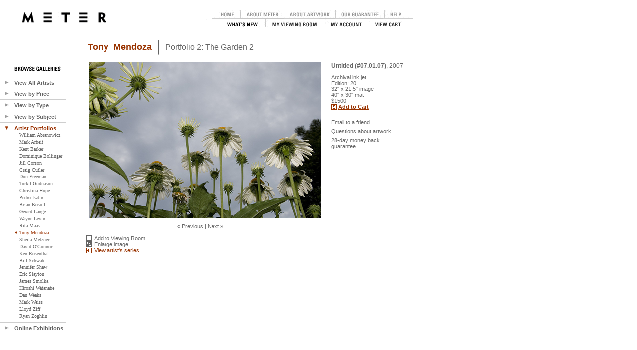

--- FILE ---
content_type: text/html
request_url: https://www.metergallery.com/viewPhoto.asp?screen=photo&photoID=2144003750&collectionID=2123009515
body_size: 33904
content:


<SCRIPT>
function confirmDel()  {
	return confirm("Are you sure you want to delete this item?");
}

</script>

<!DOCTYPE HTML PUBLIC "-//W3C//DTD HTML 4.0 Transitional//EN">

<html>
<head>
	<title>METER</title>
	


<meta name="keywords" content="Meter,Meter Gallery,art phorography,photographers,fine art,fine art photography,Kent Barker,Jill Corson,Craig Cutler,Don Freeman,Hans Gissinger,Torkil Gudnason,George Holz,Christina Hope,Pedro Isztin,Just Loomis,Tony Mendoza,Sheila Metzner,Richard Ross,Dan Weaks">
<meta name="description" content="A gallery that offers fine art photography in limited editions. Signed photographs by contemporary artists. Feel free to browse, ponder or purchase at you leisure.">
<meta name="robots" content="all">
<link rel="STYLESHEET" type="text/css" href="includes/meter.css">
</head>
<script async src="https://www.googletagmanager.com/gtag/js?id=G-W1YWWMRL8B"></script>
<script>
  window.dataLayer = window.dataLayer || [];
  function gtag(){dataLayer.push(arguments);}
  gtag('js', new Date());

  gtag('config', 'G-W1YWWMRL8B');
</script>


<body>
	<!-- session = 1041856530	-->
<div style="position:absolute; left:360px; top:20px; z-index:40px;">
	<!--	<TR>
			<TD><img src=images/blank.gif width=45 height=1></TD>
			<TD align=left><a href=/random.asp><img border=0 src=images/meter_logo_topnav.gif></a></TD>
	-->
	
	
	<img src="images/top_nav_off.gif"  border="0" usemap="#top_nav">
<map name="top_nav">
<area alt="" coords="410,0,468,17" href="viewHelp.asp">
<area alt="" coords="69,0,122,16" href="default.asp">
<area alt="" coords="121,0,210,17" href="viewAboutMeter.asp">
<area alt="" coords="210,0,314,17" href="viewAboutPrints.asp">
<area alt="" coords="78,17,173,36" href="whatsNew.asp">
<area alt="" coords="174,17,290,35" href="viewViewingRoom.asp">
<area alt="" coords="383,17,459,35" href="shoppingCart.asp">
<area alt="" coords="290,17,381,35" href="myAccount.asp">
<area alt="" coords="315,0,409,17" href="viewGuarantee.asp">	
</map>

</div><div style="position:absolute; left:44px; top:25px;">
	<a href=default.asp><img border=0 src=images/meter_logo.gif></a>
</div>
<div style="position:absolute; left:0px; top:133px; width:100; z-index:30;">

<form name="sideForm" id="sideForm">

<div style="position:absolute; left:-500px;">
	<img src="images/arrow_right.gif" alt="" border="0" style="height: 0; width: 0;">
	<IMG style="height: 0; width: 0;" alt="" src="images/arrow_down.gif" height="0" width="0">
	<INPUT id="allArtistsStatus" type="hidden" name="allArtistsStatus" value="none" size="3"  style="height: 0; width: 0;">
	<INPUT id="byPriceStatus" type="hidden" value="none" name="byPriceStatus" size="3"  style="height: 0; width: 0;">
	<INPUT id="byTypeStatus" type="hidden" value="none" name="byTypeStatus" size="3" style="height: 0; width: 0;">
	<INPUT id="bySubjectStatus" type="hidden" value="none" name="bySubjectStatus" size="3" style="height: 0; width: 0;">
	<INPUT id="byExhibitionStatus" type="hidden" value="none" name="byExhibitionStatus" size="3"  style="height: 0; width: 0;">
	<INPUT id="byArtistStatus" type="hidden" value="none" name="byArtistStatus" size="3"  style="height: 0; width: 0;">
</div>



<TABLE cellSpacing="0" cellPadding="0" width="125" border="0">
	<TR>
		<td><img src=images/blank.gif width=20 height=27></TD>
		<TD align=left valign=top><img src=images/browse_side_header.gif><BR></TD>
	</TR>
	<TR>
		<TD><a name="hdr_allArtists" id="hdr_allArtists" href="#" style="text-decoration:none;" onFocus="this.blur()" onClick="swapAllArtists(); return false;"><img src="images/arrow_right.gif" alt="" name="imgAllArtists" id="imgAllArtists" border="0" style="border: none;" hspace=8></a></TD>
		<TD><a href="#" onclick="swapAllArtists(); return false;" style="text-decoration:none; font-family:'Arial'; font-size : 11px; "><b>View All Artists</b></a></TD>
	</TR>
	<TR>
		<TD></TD>
		<TD>
			<DIV ms_positioning="FlowLayout" id="pnlAllArtists">
				<TABLE id="Table4" cellSpacing="1" cellPadding="1">
					<TR>
						<TD><IMG id="imgRand" alt="" src="images/bullet_blank.gif"></TD>
						<TD><a style="text-decoration:none; font-family:'Verdana'; font-size : 10px; " href=random.asp?screen=random>Randomly</a></TD>
					</TR>
					<TR>
						<TD><IMG id="imgAlpha" alt="" src="images/bullet_blank.gif"></TD>
						<TD><a style="text-decoration:none; font-family:'Verdana'; font-size : 10px; " href=photoFilter.asp?screen=alpha>Alphabetically</a></TD>
					</TR>
				</TABLE>
			</DIV>
		</TD>
	</TR>
	<TR>
		<TD height=11 colspan=2><img width=133 height=1 src=images/hor_line.gif></TD>
	</TR>
	<TR>
		<TD><a href="#" onclick="swapByPrice(); return false;" style="text-decoration:none;" onFocus='this.blur()'><IMG border=0 id="imgByPrice" alt="" src="images/arrow_right.gif" name="imgByPrice" hspace=8></a></TD>
		<TD><a href="#" onclick="swapByPrice(); return false;" style="text-decoration:none; font-family:'Arial'; font-size : 11px;"><b>View by Price</b></a></TD>
	</TR>
	<TR>
		<TD></TD>
		<TD colSpan="2">
			<DIV id="pnlByPrice" ms_positioning="FlowLayout">
				<TABLE id="Table6" cellSpacing="1" cellPadding="1">
					<TR>
						<TD><IMG id="imgPrice1" alt="" src="images/bullet_blank.gif" name="imgPrice1" ></TD>
						<TD><a style="text-decoration:none; font-family:'Verdana'; font-size : 10px; " href=photoFilter.asp?screen=price&arg=1>Under $750</a></TD>
					</TR>
					<TR>
						<TD><IMG id="imgPrice2" alt="" src="images/bullet_blank.gif" name="imgPrice2" ></TD>
						<TD><a style="text-decoration:none; font-family:'Verdana'; font-size : 10px; " href=photoFilter.asp?screen=price&arg=2>$751 to $1,500</a></TD>
					</TR>
					<TR>
						<TD><IMG id="imgPrice3" alt="" src="images/bullet_blank.gif" name="imgPrice3" ></TD>
						<TD><a style="text-decoration:none; font-family:'Verdana'; font-size : 10px; " href=photoFilter.asp?screen=price&arg=3>over $1,500</a></TD>
					</TR>
				</TABLE>
			</DIV>
		</TD>
	</TR>
	<TR>
		<TD height=11 colspan=2><img width=133 height=1 src=images/hor_line.gif></TD>
	</TR>
	<TR>
		<TD><a href="#" onclick="swapByType(); return false;" style="text-decoration:none; " onFocus='this.blur()'><IMG border=0 id="imgByType" alt="" src="images/arrow_right.gif" name="imgByType" hspace=8></a></TD>
		<TD><a href="#" onclick="swapByType(); return false;" style="text-decoration:none; font-family:'Arial'; font-size : 11px;"><b>View by Type</b></a></TD>
	</TR>
	<TR>
		<TD></TD>
		<TD colSpan="2">
			<DIV ms_positioning="FlowLayout" id="pnlByType">
				<TABLE id="Table8" cellSpacing="1" cellPadding="1" border=0>
					
					<TR>
						<TD><IMG alt="" src="images/bullet_blank.gif" name='imgType1'></TD>
						<TD NOWRAP><a style="text-decoration:none; font-family:'Verdana'; font-size : 10px; " href=photoFilter.asp?screen=type&arg=1>Black & White</a></TD>
					</TR>
					
					<TR>
						<TD><IMG alt="" src="images/bullet_blank.gif" name='imgType2'></TD>
						<TD NOWRAP><a style="text-decoration:none; font-family:'Verdana'; font-size : 10px; " href=photoFilter.asp?screen=type&arg=2>Tinted or Toned</a></TD>
					</TR>
					
					<TR>
						<TD><IMG alt="" src="images/bullet_blank.gif" name='imgType3'></TD>
						<TD NOWRAP><a style="text-decoration:none; font-family:'Verdana'; font-size : 10px; " href=photoFilter.asp?screen=type&arg=3>Color</a></TD>
					</TR>
					
				</TABLE>
			</DIV>
		</TD>
	</TR>
	<TR>
		<TD height=11 colspan=2><img width=133 height=1 src=images/hor_line.gif></TD>
	</TR>
	<TR>
		<TD><a href="#" onclick="swapBySubject(); return false;" style="text-decoration:none;" onFocus='this.blur()'><IMG border=0 alt="" src="images/arrow_right.gif" name="imgBySubject" hspace=8></a></TD>
		<TD NOWRAP><a href="#" onclick="swapBySubject(); return false;" style="text-decoration:none; font-family:'Arial'; font-size : 11px; "><b>View by Subject</b></a></TD>
	</TR>
	<TR>
		<TD></TD>
		<TD colSpan="2">
			<DIV ms_positioning="FlowLayout" id="pnlBySubject">
				<TABLE id="Table10" cellSpacing="1" cellPadding="1">
					
					<TR>
						<TD><IMG alt="" src="images/bullet_blank.gif" name='imgSub1'></TD>
						<TD><a style="text-decoration:none; font-family:'Verdana'; font-size : 10px; " href=photoFilter.asp?screen=subject&arg=1>abstract</a></TD>
					</TR>
					
					<TR>
						<TD><IMG alt="" src="images/bullet_blank.gif" name='imgSub2'></TD>
						<TD><a style="text-decoration:none; font-family:'Verdana'; font-size : 10px; " href=photoFilter.asp?screen=subject&arg=2>architecture</a></TD>
					</TR>
					
					<TR>
						<TD><IMG alt="" src="images/bullet_blank.gif" name='imgSub3'></TD>
						<TD><a style="text-decoration:none; font-family:'Verdana'; font-size : 10px; " href=photoFilter.asp?screen=subject&arg=3>conceptual</a></TD>
					</TR>
					
					<TR>
						<TD><IMG alt="" src="images/bullet_blank.gif" name='imgSub11'></TD>
						<TD><a style="text-decoration:none; font-family:'Verdana'; font-size : 10px; " href=photoFilter.asp?screen=subject&arg=11>documentary</a></TD>
					</TR>
					
					<TR>
						<TD><IMG alt="" src="images/bullet_blank.gif" name='imgSub684962712'></TD>
						<TD><a style="text-decoration:none; font-family:'Verdana'; font-size : 10px; " href=photoFilter.asp?screen=subject&arg=684962712>fashion</a></TD>
					</TR>
					
					<TR>
						<TD><IMG alt="" src="images/bullet_blank.gif" name='imgSub312015852'></TD>
						<TD><a style="text-decoration:none; font-family:'Verdana'; font-size : 10px; " href=photoFilter.asp?screen=subject&arg=312015852>fauna</a></TD>
					</TR>
					
					<TR>
						<TD><IMG alt="" src="images/bullet_blank.gif" name='imgSub1026956134'></TD>
						<TD><a style="text-decoration:none; font-family:'Verdana'; font-size : 10px; " href=photoFilter.asp?screen=subject&arg=1026956134>figurative</a></TD>
					</TR>
					
					<TR>
						<TD><IMG alt="" src="images/bullet_blank.gif" name='imgSub1931931273'></TD>
						<TD><a style="text-decoration:none; font-family:'Verdana'; font-size : 10px; " href=photoFilter.asp?screen=subject&arg=-1931931273>flora</a></TD>
					</TR>
					
					<TR>
						<TD><IMG alt="" src="images/bullet_blank.gif" name='imgSub1163889425'></TD>
						<TD><a style="text-decoration:none; font-family:'Verdana'; font-size : 10px; " href=photoFilter.asp?screen=subject&arg=-1163889425>humor</a></TD>
					</TR>
					
					<TR>
						<TD><IMG alt="" src="images/bullet_blank.gif" name='imgSub939309052'></TD>
						<TD><a style="text-decoration:none; font-family:'Verdana'; font-size : 10px; " href=photoFilter.asp?screen=subject&arg=-939309052>landscape</a></TD>
					</TR>
					
					<TR>
						<TD><IMG alt="" src="images/bullet_blank.gif" name='imgSub58673643'></TD>
						<TD><a style="text-decoration:none; font-family:'Verdana'; font-size : 10px; " href=photoFilter.asp?screen=subject&arg=58673643>narrative</a></TD>
					</TR>
					
					<TR>
						<TD><IMG alt="" src="images/bullet_blank.gif" name='imgSub138887349'></TD>
						<TD><a style="text-decoration:none; font-family:'Verdana'; font-size : 10px; " href=photoFilter.asp?screen=subject&arg=138887349>nature</a></TD>
					</TR>
					
					<TR>
						<TD><IMG alt="" src="images/bullet_blank.gif" name='imgSub588710446'></TD>
						<TD><a style="text-decoration:none; font-family:'Verdana'; font-size : 10px; " href=photoFilter.asp?screen=subject&arg=-588710446>nude</a></TD>
					</TR>
					
					<TR>
						<TD><IMG alt="" src="images/bullet_blank.gif" name='imgSub923386114'></TD>
						<TD><a style="text-decoration:none; font-family:'Verdana'; font-size : 10px; " href=photoFilter.asp?screen=subject&arg=-923386114>pop</a></TD>
					</TR>
					
					<TR>
						<TD><IMG alt="" src="images/bullet_blank.gif" name='imgSub400388591'></TD>
						<TD><a style="text-decoration:none; font-family:'Verdana'; font-size : 10px; " href=photoFilter.asp?screen=subject&arg=-400388591>portraiture</a></TD>
					</TR>
					
					<TR>
						<TD><IMG alt="" src="images/bullet_blank.gif" name='imgSub1112765788'></TD>
						<TD><a style="text-decoration:none; font-family:'Verdana'; font-size : 10px; " href=photoFilter.asp?screen=subject&arg=1112765788>science</a></TD>
					</TR>
					
					<TR>
						<TD><IMG alt="" src="images/bullet_blank.gif" name='imgSub2142869725'></TD>
						<TD><a style="text-decoration:none; font-family:'Verdana'; font-size : 10px; " href=photoFilter.asp?screen=subject&arg=-2142869725>social landscape</a></TD>
					</TR>
					
					<TR>
						<TD><IMG alt="" src="images/bullet_blank.gif" name='imgSub604550422'></TD>
						<TD><a style="text-decoration:none; font-family:'Verdana'; font-size : 10px; " href=photoFilter.asp?screen=subject&arg=-604550422>social realism</a></TD>
					</TR>
					
					<TR>
						<TD><IMG alt="" src="images/bullet_blank.gif" name='imgSub650744616'></TD>
						<TD><a style="text-decoration:none; font-family:'Verdana'; font-size : 10px; " href=photoFilter.asp?screen=subject&arg=650744616>still life</a></TD>
					</TR>
					
					<TR>
						<TD><IMG alt="" src="images/bullet_blank.gif" name='imgSub307966455'></TD>
						<TD><a style="text-decoration:none; font-family:'Verdana'; font-size : 10px; " href=photoFilter.asp?screen=subject&arg=-307966455>urban landscape</a></TD>
					</TR>
					
					<TR>
						<TD><IMG alt="" src="images/bullet_blank.gif" name='imgSub1112765790'></TD>
						<TD><a style="text-decoration:none; font-family:'Verdana'; font-size : 10px; " href=photoFilter.asp?screen=subject&arg=1112765790>water</a></TD>
					</TR>
					
				</TABLE>
			</DIV>
		</TD>
	</TR>
	<TR>
		<TD height=11 colspan=2><img width=133 height=1 src=images/hor_line.gif></TD>
	</TR>
	<TR>
		<TD><a href="#" onclick="swapByArtist(); return false;" style="text-decoration:none;" onFocus='this.blur()'><IMG border=0 id="imgByArtist" alt="" src="images/arrow_right.gif" name="imgByArtist" hspace=8></a></TD>
		<TD><a href="#" onclick="swapByArtist(); return false;" style="text-decoration:none; font-family:'Arial'; font-size : 11px;color: #9B3202;"><b>Artist Portfolios</b></a></TD>
	</TR>
	<TR>
		<TD></TD>
		<TD colSpan="2">
			<DIV ms_positioning="FlowLayout" id="pnlByArtist">
				<TABLE id="Table12" cellSpacing="1" cellPadding="1">
					
					<TR>
						<TD><IMG id="Img2" alt="" src="images/bullet_blank.gif" name='imgArt1031274293'></TD>
						<TD><a style="text-decoration:none; font-family:'Verdana'; font-size : 10px; " href=viewCollection.asp?screen=collection&collectionID=2123009462>William Abranowicz</a></TD>
					</TR>
					
					<TR>
						<TD><IMG id="Img2" alt="" src="images/bullet_blank.gif" name='imgArt1031274292'></TD>
						<TD><a style="text-decoration:none; font-family:'Verdana'; font-size : 10px; " href=viewCollection.asp?screen=collection&collectionID=2123009461>Mark Arbeit</a></TD>
					</TR>
					
					<TR>
						<TD><IMG id="Img2" alt="" src="images/bullet_blank.gif" name='imgArt2136426079'></TD>
						<TD><a style="text-decoration:none; font-family:'Verdana'; font-size : 10px; " href=viewCollection.asp?screen=collection&collectionID=934233934>Kent Barker</a></TD>
					</TR>
					
					<TR>
						<TD><IMG id="Img2" alt="" src="images/bullet_blank.gif" name='imgArt1031274311'></TD>
						<TD><a style="text-decoration:none; font-family:'Verdana'; font-size : 10px; " href=viewCollection.asp?screen=collection&collectionID=2123009501>Dominique Bollinger</a></TD>
					</TR>
					
					<TR>
						<TD><IMG id="Img2" alt="" src="images/bullet_blank.gif" name='imgArt1030624770'></TD>
						<TD><a style="text-decoration:none; font-family:'Verdana'; font-size : 10px; " href=viewCollection.asp?screen=collection&collectionID=-1432376741>Jill  Corson</a></TD>
					</TR>
					
					<TR>
						<TD><IMG id="Img2" alt="" src="images/bullet_blank.gif" name='imgArt240397522'></TD>
						<TD><a style="text-decoration:none; font-family:'Verdana'; font-size : 10px; " href=viewCollection.asp?screen=collection&collectionID=2123009444>Craig Cutler</a></TD>
					</TR>
					
					<TR>
						<TD><IMG id="Img2" alt="" src="images/bullet_blank.gif" name='imgArt573330722'></TD>
						<TD><a style="text-decoration:none; font-family:'Verdana'; font-size : 10px; " href=viewCollection.asp?screen=collection&collectionID=2123009443>Don Freeman</a></TD>
					</TR>
					
					<TR>
						<TD><IMG id="Img2" alt="" src="images/bullet_blank.gif" name='imgArt1028322530'></TD>
						<TD><a style="text-decoration:none; font-family:'Verdana'; font-size : 10px; " href=viewCollection.asp?screen=collection&collectionID=2123009517>Torkil Gudnason</a></TD>
					</TR>
					
					<TR>
						<TD><IMG id="Img2" alt="" src="images/bullet_blank.gif" name='imgArt1031274285'></TD>
						<TD><a style="text-decoration:none; font-family:'Verdana'; font-size : 10px; " href=viewCollection.asp?screen=collection&collectionID=1201293546>Christina  Hope</a></TD>
					</TR>
					
					<TR>
						<TD><IMG id="Img2" alt="" src="images/bullet_blank.gif" name='imgArt1026789643'></TD>
						<TD><a style="text-decoration:none; font-family:'Verdana'; font-size : 10px; " href=viewCollection.asp?screen=collection&collectionID=1026834259>Pedro Isztin</a></TD>
					</TR>
					
					<TR>
						<TD><IMG id="Img2" alt="" src="images/bullet_blank.gif" name='imgArt1031274287'></TD>
						<TD><a style="text-decoration:none; font-family:'Verdana'; font-size : 10px; " href=viewCollection.asp?screen=collection&collectionID=2123009448>Brian Kosoff</a></TD>
					</TR>
					
					<TR>
						<TD><IMG id="Img2" alt="" src="images/bullet_blank.gif" name='imgArt1031274291'></TD>
						<TD><a style="text-decoration:none; font-family:'Verdana'; font-size : 10px; " href=viewCollection.asp?screen=collection&collectionID=2123009504>Gerard Lange</a></TD>
					</TR>
					
					<TR>
						<TD><IMG id="Img2" alt="" src="images/bullet_blank.gif" name='imgArt1031274317'></TD>
						<TD><a style="text-decoration:none; font-family:'Verdana'; font-size : 10px; " href=viewCollection.asp?screen=collection&collectionID=2123009518>Wayne Levin</a></TD>
					</TR>
					
					<TR>
						<TD><IMG id="Img2" alt="" src="images/bullet_blank.gif" name='imgArt1031274318'></TD>
						<TD><a style="text-decoration:none; font-family:'Verdana'; font-size : 10px; " href=viewCollection.asp?screen=collection&collectionID=2123009519>Rita Maas</a></TD>
					</TR>
					
					<TR>
						<TD><IMG id="Img2" alt="" src="images/bullet_blank.gif" name='imgArt1638366755'></TD>
						<TD><a style="text-decoration:none; font-family:'Verdana'; font-size : 10px; color: #9B3202;" href=viewCollection.asp?screen=collection&collectionID=2123009487>Tony  Mendoza</a></TD>
					</TR>
					
					<TR>
						<TD><IMG id="Img2" alt="" src="images/bullet_blank.gif" name='imgArt749997903'></TD>
						<TD><a style="text-decoration:none; font-family:'Verdana'; font-size : 10px; " href=viewCollection.asp?screen=collection&collectionID=2123009510>Sheila Metzner</a></TD>
					</TR>
					
					<TR>
						<TD><IMG id="Img2" alt="" src="images/bullet_blank.gif" name='imgArt1031274307'></TD>
						<TD><a style="text-decoration:none; font-family:'Verdana'; font-size : 10px; " href=viewCollection.asp?screen=collection&collectionID=2123009490>David O'Connor</a></TD>
					</TR>
					
					<TR>
						<TD><IMG id="Img2" alt="" src="images/bullet_blank.gif" name='imgArt1031274302'></TD>
						<TD><a style="text-decoration:none; font-family:'Verdana'; font-size : 10px; " href=viewCollection.asp?screen=collection&collectionID=2123009480>Ken Rosenthal</a></TD>
					</TR>
					
					<TR>
						<TD><IMG id="Img2" alt="" src="images/bullet_blank.gif" name='imgArt1031274296'></TD>
						<TD><a style="text-decoration:none; font-family:'Verdana'; font-size : 10px; " href=viewCollection.asp?screen=collection&collectionID=2123009468>Bill Schwab</a></TD>
					</TR>
					
					<TR>
						<TD><IMG id="Img2" alt="" src="images/bullet_blank.gif" name='imgArt1031274290'></TD>
						<TD><a style="text-decoration:none; font-family:'Verdana'; font-size : 10px; " href=viewCollection.asp?screen=collection&collectionID=2123009505>Jennifer Shaw</a></TD>
					</TR>
					
					<TR>
						<TD><IMG id="Img2" alt="" src="images/bullet_blank.gif" name='imgArt1031274288'></TD>
						<TD><a style="text-decoration:none; font-family:'Verdana'; font-size : 10px; " href=viewCollection.asp?screen=collection&collectionID=2123009451>Eric Slayton</a></TD>
					</TR>
					
					<TR>
						<TD><IMG id="Img2" alt="" src="images/bullet_blank.gif" name='imgArt1031274289'></TD>
						<TD><a style="text-decoration:none; font-family:'Verdana'; font-size : 10px; " href=viewCollection.asp?screen=collection&collectionID=2123009453>James Smolka</a></TD>
					</TR>
					
					<TR>
						<TD><IMG id="Img2" alt="" src="images/bullet_blank.gif" name='imgArt1031274294'></TD>
						<TD><a style="text-decoration:none; font-family:'Verdana'; font-size : 10px; " href=viewCollection.asp?screen=collection&collectionID=2123009473>Hiroshi Watanabe</a></TD>
					</TR>
					
					<TR>
						<TD><IMG id="Img2" alt="" src="images/bullet_blank.gif" name='imgArt1028931723'></TD>
						<TD><a style="text-decoration:none; font-family:'Verdana'; font-size : 10px; " href=viewCollection.asp?screen=collection&collectionID=629946992>Dan Weaks</a></TD>
					</TR>
					
					<TR>
						<TD><IMG id="Img2" alt="" src="images/bullet_blank.gif" name='imgArt1031274316'></TD>
						<TD><a style="text-decoration:none; font-family:'Verdana'; font-size : 10px; " href=viewCollection.asp?screen=collection&collectionID=2123009516>Mark Weiss</a></TD>
					</TR>
					
					<TR>
						<TD><IMG id="Img2" alt="" src="images/bullet_blank.gif" name='imgArt1031274286'></TD>
						<TD><a style="text-decoration:none; font-family:'Verdana'; font-size : 10px; " href=viewCollection.asp?screen=collection&collectionID=2123009445>Lloyd Ziff</a></TD>
					</TR>
					
					<TR>
						<TD><IMG id="Img2" alt="" src="images/bullet_blank.gif" name='imgArt1031274297'></TD>
						<TD><a style="text-decoration:none; font-family:'Verdana'; font-size : 10px; " href=viewCollection.asp?screen=collection&collectionID=2123009469>Ryan Zoghlin</a></TD>
					</TR>
					
				</TABLE>
			</DIV>
		</TD>
	</TR>
	<TR>
		<TD height=11 colspan=2><img width=133 height=1 src=images/hor_line.gif></TD>
	</TR>
	<TR>
		<TD><a href="#" onclick="swapbyExhibition(); return false;" style="text-decoration:none;" onFocus='this.blur()'><IMG border=0 id="imgbyExhibition" alt="" src="images/arrow_right.gif" name="imgbyExhibition" hspace=8></a></TD>
		<TD><a href="#" onclick="swapbyExhibition(); return false;" style="text-decoration:none; font-family:'Arial'; font-size : 11px;"><b>Online Exhibitions</b></a></TD>
	</TR>
	<TR>
		<TD></TD>
		<TD colSpan="2">
			<DIV ms_positioning="FlowLayout" id="pnlByExhibition">
				<TABLE id="Table13" cellSpacing="1" cellPadding="1">
					
					<TR>
						<TD><IMG id="Img2" alt="" src="images/bullet_blank.gif" name='imgEx1031274315'></TD>
						<TD><a style="text-decoration:none; font-family:'Verdana'; font-size : 10px; " href=viewExhibition.asp?screen=exhibition&collectionID=2123009511>In My Bedroom</a></TD>
					</TR>
					
					<TR>
						<TD><IMG id="Img2" alt="" src="images/bullet_blank.gif" name='imgEx1031274314'></TD>
						<TD><a style="text-decoration:none; font-family:'Verdana'; font-size : 10px; " href=viewExhibition.asp?screen=exhibition&collectionID=2123009509>Hothouse</a></TD>
					</TR>
					
					<TR>
						<TD><IMG id="Img2" alt="" src="images/bullet_blank.gif" name='imgEx1031274313'></TD>
						<TD><a style="text-decoration:none; font-family:'Verdana'; font-size : 10px; " href=viewExhibition.asp?screen=exhibition&collectionID=2123009508>Suburbia</a></TD>
					</TR>
					
					<TR>
						<TD><IMG id="Img2" alt="" src="images/bullet_blank.gif" name='imgEx1031274312'></TD>
						<TD><a style="text-decoration:none; font-family:'Verdana'; font-size : 10px; " href=viewExhibition.asp?screen=exhibition&collectionID=2123009507>& Light</a></TD>
					</TR>
					
					<TR>
						<TD><IMG id="Img2" alt="" src="images/bullet_blank.gif" name='imgEx1031274310'></TD>
						<TD><a style="text-decoration:none; font-family:'Verdana'; font-size : 10px; " href=viewExhibition.asp?screen=exhibition&collectionID=2123009500>Through My Window</a></TD>
					</TR>
					
					<TR>
						<TD><IMG id="Img2" alt="" src="images/bullet_blank.gif" name='imgEx1031274308'></TD>
						<TD><a style="text-decoration:none; font-family:'Verdana'; font-size : 10px; " href=viewExhibition.asp?screen=exhibition&collectionID=2123009492>Home Is</a></TD>
					</TR>
					
					<TR>
						<TD><IMG id="Img2" alt="" src="images/bullet_blank.gif" name='imgEx1031274301'></TD>
						<TD><a style="text-decoration:none; font-family:'Verdana'; font-size : 10px; " href=viewExhibition.asp?screen=exhibition&collectionID=2123009479>Chair &</a></TD>
					</TR>
					
				</TABLE>
			</DIV>
		</TD>
	</TR>
</TABLE>

<script>
	function SetCookie(cookieName,cookieValue,nDays) {
		var today = new Date();
		var expire = new Date();
		if (nDays==null || nDays==0) nDays=1;
		expire.setTime(today.getTime() + 3600000*24*nDays);
		document.cookie = cookieName+"="+escape(cookieValue) + ";expires="+expire.toGMTString();
	};

	function ReadCookie(cookieName) {
		var theCookie=""+document.cookie;
		var ind=theCookie.indexOf(cookieName);
		if (ind==-1 || cookieName=="") return ""; 
		var ind1=theCookie.indexOf(';',ind);
		if (ind1==-1) ind1=theCookie.length; 
		return unescape(theCookie.substring(ind+cookieName.length+1,ind1));
	};
</script>

<script>SetCookie("byArtistStatus", "inline", 1000); document.sideForm.imgArt1638366755.src="images/bullet_red.gif";</script>

<script>
function initCookies()  {
	if (ReadCookie("allArtistsStatus") == "") {
		SetCookie("allArtistsStatus", "none", 1000);
	};
	if (ReadCookie("byPriceStatus") == "") {
		SetCookie("byPriceStatus", "none", 1000);
	};
	if (ReadCookie("byTypeStatus") == "") {
		SetCookie("byTypeStatus", "none", 1000);
	};
	if (ReadCookie("bySubjectStatus") == "") {
		SetCookie("bySubjectStatus", "none", 1000);
	};
	if (ReadCookie("byExhibitionStatus") == "") {
		SetCookie("byExhibitionStatus", "none", 1000);
	};
	if (ReadCookie("byArtistStatus") == "") {
		SetCookie("byArtistStatus", "none", 1000);
	};
};
</script>
<script>
	function updatePanels() {
		pnlAllArtists.style.display = ReadCookie("allArtistsStatus");
		
		document.sideForm.imgAllArtists.src = "images/side_arrow_" + ReadCookie("allArtistsStatus") + ".gif";
		
		
		pnlByPrice.style.display = ReadCookie("byPriceStatus");
		
		document.sideForm.imgByPrice.src = "images/side_arrow_" + ReadCookie("byPriceStatus") + ".gif";
		

		pnlByType.style.display = ReadCookie("byTypeStatus");
		
		document.sideForm.imgByType.src = "images/side_arrow_" + ReadCookie("byTypeStatus") + ".gif";
		

		pnlBySubject.style.display = ReadCookie("bySubjectStatus");
		
		document.sideForm.imgBySubject.src = "images/side_arrow_" + ReadCookie("bySubjectStatus") + ".gif";
		
		
		pnlByExhibition.style.display = ReadCookie("byExhibitionStatus");
		
		document.sideForm.imgbyExhibition.src = "images/side_arrow_" + ReadCookie("byExhibitionStatus") + ".gif";
		  

		pnlByArtist.style.display = ReadCookie("byArtistStatus");
		
		document.sideForm.imgByArtist.src = "images/side_arrow_" + ReadCookie("byArtistStatus") + "_selected.gif";
		 
	};

	function swapAllArtists()  {
		if (ReadCookie("allArtistsStatus") == "inline") {
			SetCookie("allArtistsStatus", "none", 1000);
		}
		else {
			SetCookie("allArtistsStatus", "inline", 1000);
		}
		updatePanels();
	};
	function swapByPrice()  {
		if (ReadCookie("byPriceStatus") == "inline") {
			SetCookie("byPriceStatus", "none", 1000);
		}
		else {
			SetCookie("byPriceStatus", "inline", 1000);
		}
		updatePanels();
	};
	function swapByType()  {
		if (ReadCookie("byTypeStatus") == "inline") {
			SetCookie("byTypeStatus", "none", 1000);
		}
		else {
			SetCookie("byTypeStatus", "inline", 1000);
		}
		updatePanels();
	};
	function swapBySubject()  {
		if (ReadCookie("bySubjectStatus") == "inline") {
			SetCookie("bySubjectStatus", "none", 1000);
		}
		else {
			SetCookie("bySubjectStatus", "inline", 1000);
		}
		updatePanels();
	};
	function swapbyExhibition()  {
		if (ReadCookie("byExhibitionStatus") == "inline") {
			SetCookie("byExhibitionStatus", "none", 1000);
		}
		else {
			SetCookie("byExhibitionStatus", "inline", 1000);
		}
		updatePanels();
	};
	function swapByArtist()  {
		if (ReadCookie("byArtistStatus") == "inline") {
			SetCookie("byArtistStatus", "none", 1000);
		}
		else {
			SetCookie("byArtistStatus", "inline", 1000);
		}
		updatePanels();
	};
</script>
<script>
	initCookies();
	updatePanels();
</script>
</form>

</div>


<div style="position:absolute; left:173px; top:77px; width=643px; z-index:40;">
	<TABLE border=0 cellpadding="0" cellspacing="0" width="643"><TR><TD>
	<TABLE border=0>
		<TR><TD valign=middle><a href=viewCollection.asp?collectionID=2123009515 style="text-decoration:none"><font class="header">Tony &nbsp;Mendoza</font></a></TD>
		<TD><img src=images/blank.gif width=5 height=1></TD>
		<TD valign=middle><img src=images/vert_line.gif></TD>
		<TD><img src=images/blank.gif width=5 height=1></TD>
		
			<TD valign=middle><a href=viewCollection.asp?collectionID=2123009515 style="text-decoration:none"><font style="font-family:Arial; font-size:16px; text-decoration:none;">Portfolio 2: The Garden 2</font></a></td>
		
		</TR>
	</TABLE>

	<BR>

	<TABLE border=0 cellspacing=0 cellpadding=0 align=center>
		<TD align=center valign=top>		
		<a href="#" onClick="window.open('viewBig.asp?photoID=2144003750','popup','toolbar=no,location=no,directories=no,status=no,menubar=no,scrollbars=yes,resizable=yes,width=725,height=725'); return false;"><img border=0 src=photos/mendoza_gard_07_01_07_3.jpg></a><p>
<!-- text to go under photo -->
			<TABLE BORDER="0" CELLPADDING="0" CELLSPACING="0">
				<TR>
					<TD ALIGN=RIGHT WIDTH="75">&#171; <a href=viewPhoto.asp?photoID=2144003756>Previous</a></TD>
					<TD>&nbsp;|&nbsp;</TD>
					<TD ALIGN=LEFT WIDTH=75"><a href=viewPhoto.asp?photoID=2144003752>Next</a> &#187;</TD>
				</TR>
			</TABLE><p>
<!-- end text under photo -->	


</TD>
				<TD><img src=images/blank.gif width=20 height=1></TD>
				<TD align=left nowrap valign=top>
	<TABLE cellspacing=0 cellpadding=0 border=0>
	<TR><TD valign="top" nowrap class="photoTitle2"><B>Untitled (#07.01.07)</B>, 2007
	</TD></TR><TR><TD height=10></TR>
		
				<TR><TD valign=middle nowrap>
					<a href="viewAboutGlossary.asp#Ar">Archival ink jet</a><BR>
				Edition: 20<BR>
				32" x 21.5"&nbsp;image<BR>
				40" x 30" mat<BR>
				
				$1500<BR>

				<a href="#" onClick="window.open('addCart.asp?action=add&variantID=2147011530&photoID=2144003750', 'emailWin', 'toolbar=no,status=no,location=no,directories=no,scrollbars=no,resizable=yes,width=300,height=180'); return false;" style="font-family:Arial; font-size:11px; color: #993300; text-decoration:none;"><img src="images/dollar.gif" alt="" border="0" align=top>&nbsp;<b><u>Add to Cart</u></b></a>
				
				<BR>
			</TD></TR><TR><TD height=7></TR>
	
			
	</table>
<BR>			
	<TABLE border=0 cellspacing=0 cellpadding=0>
		<TR><TD valign=top><a href=#  onClick="window.open('sendFriend.asp?photoID=2144003750','popup','toolbar=no,location=no,directories=no,status=no,menubar=no,scrollbars=yes,resizable=yes,width=450,height=380'); return false;">Email to a friend</a></TD></TR>
		<TR><TD><img src=images/blank.gif height=6 width=1></TD></TR>
		<TR><TD valign=top nowrap><a href=mailto:info@metergallery.com>Questions about artwork</a></TD></TR>
		<TR><TD><img src=images/blank.gif height=6 width=1></TD></TR>
		<TR><TD valign=top nowrap><a href=viewGuarantee.asp>28-day money back <BR>guarantee</a></TD></TR>
	</TABLE>

	</TD></TR>
	
	<TR><TD colspan=3>
<br>
	</TD></TR>
</TABLE>
<TABLE cellspacing=0 cellpadding=0 align=left border=0>
			<TR><TD>
			
			<img border=0 src="images/photo_add_viewing.gif" alt="" border="0"></TD><TD><a href="login.asp?redir=viewphoto.asp%3FphotoID=2144003750%26action=addViewingRoom%26collectionID=2123009515">Add to Viewing Room</a></TD>
			</TR>
			<TR><TD><a href="#" onClick="window.open('viewBig.asp?photoID=2144003750','popup','toolbar=no,location=no,directories=no,status=no,menubar=no,scrollbars=yes,resizable=yes,width=725,height=725'); return false;"><img border=0 src=images/photo_enlarge.gif></a></TD><TD><a href="#" onClick="window.open('viewBig.asp?photoID=2144003750','popup','toolbar=no,location=no,directories=no,status=no,menubar=no,scrollbars=yes,resizable=yes,width=725,height=725'); return false;">Enlarge image</a></TD></TR>
			<TR><TD><a href=viewCollection.asp?screen=collection&collectionID=2123009515><img border=0 src=images/photo_return.gif></a></TD><TD><a href=viewCollection.asp?screen=collection&arg=-1638366755&collectionID=2123009515 style="color:993300;">View artist's series</a></TD></TR>
		</TABLE>
		</td></tr></table>
</div>


<div style="position:absolute; left:365px; top:780px;" align="right"><table border="0" cellspacing="0" cellpadding="0">
  <tr>
    <td><P class="copy">Design:  <a class="copy2" href="http://meterindustries.com" target="_blank">MeterIndustries.com</a> &nbsp;&copy;2026 Meter Inc.  All rights reserved.  <a class="copy" href=viewTerms.asp>Legal Information.</a>  <a class="copy" href=http://metergallery.com/viewHelp.asp?sect=b2>Privacy Information</a>.</p><BR>
</td>
  </tr>
</table>
</div>
</body>
</html>
